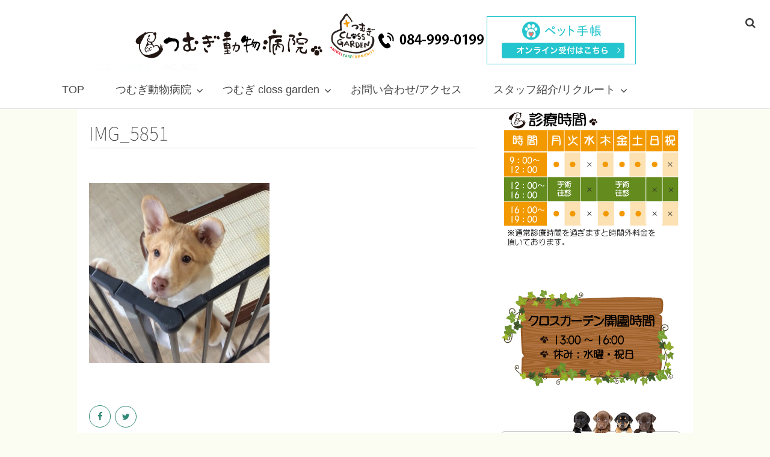

--- FILE ---
content_type: text/html; charset=UTF-8
request_url: https://tsumugi-ah-clossgarden.com/foster-parents/img_5851/
body_size: 13690
content:
<!DOCTYPE html>
<!--[if lt IE 7 ]> <html dir="ltr" lang="ja"
	prefix="og: https://ogp.me/ns#"  class="ie6 oldie no-js"> <![endif]-->
<!--[if IE 7 ]>    <html dir="ltr" lang="ja"
	prefix="og: https://ogp.me/ns#"  class="ie7 oldie no-js"> <![endif]-->
<!--[if IE 8 ]>    <html dir="ltr" lang="ja"
	prefix="og: https://ogp.me/ns#"  class="ie8 oldie no-js"> <![endif]-->
<!--[if IE 9 ]>    <html dir="ltr" lang="ja"
	prefix="og: https://ogp.me/ns#"  class="ie9 no-js"> <![endif]-->
<!--[if (gt IE 9)|!(IE)]><!-->
<html dir="ltr" lang="ja"
	prefix="og: https://ogp.me/ns#"  class="js">
<!--<![endif]-->
<head>
<meta charset="UTF-8">
<title>IMG_5851 | つむぎ動物病院</title>

		<!-- All in One SEO 4.2.1.1 -->
		<meta name="robots" content="max-image-preview:large" />
		<link rel="canonical" href="https://tsumugi-ah-clossgarden.com/foster-parents/img_5851/" />
		<meta property="og:locale" content="ja_JP" />
		<meta property="og:site_name" content="つむぎ動物病院 |" />
		<meta property="og:type" content="article" />
		<meta property="og:title" content="IMG_5851 | つむぎ動物病院" />
		<meta property="og:url" content="https://tsumugi-ah-clossgarden.com/foster-parents/img_5851/" />
		<meta property="article:published_time" content="2018-12-29T00:40:14+00:00" />
		<meta property="article:modified_time" content="2018-12-29T00:40:14+00:00" />
		<meta name="twitter:card" content="summary" />
		<meta name="twitter:title" content="IMG_5851 | つむぎ動物病院" />
		<script type="application/ld+json" class="aioseo-schema">
			{"@context":"https:\/\/schema.org","@graph":[{"@type":"WebSite","@id":"https:\/\/tsumugi-ah-clossgarden.com\/#website","url":"https:\/\/tsumugi-ah-clossgarden.com\/","name":"\u3064\u3080\u304e\u52d5\u7269\u75c5\u9662","inLanguage":"ja","publisher":{"@id":"https:\/\/tsumugi-ah-clossgarden.com\/#organization"}},{"@type":"Organization","@id":"https:\/\/tsumugi-ah-clossgarden.com\/#organization","name":"\u3064\u3080\u304e\u52d5\u7269\u75c5\u9662","url":"https:\/\/tsumugi-ah-clossgarden.com\/"},{"@type":"BreadcrumbList","@id":"https:\/\/tsumugi-ah-clossgarden.com\/foster-parents\/img_5851\/#breadcrumblist","itemListElement":[{"@type":"ListItem","@id":"https:\/\/tsumugi-ah-clossgarden.com\/#listItem","position":1,"item":{"@type":"WebPage","@id":"https:\/\/tsumugi-ah-clossgarden.com\/","name":"\u30db\u30fc\u30e0","url":"https:\/\/tsumugi-ah-clossgarden.com\/"},"nextItem":"https:\/\/tsumugi-ah-clossgarden.com\/foster-parents\/img_5851\/#listItem"},{"@type":"ListItem","@id":"https:\/\/tsumugi-ah-clossgarden.com\/foster-parents\/img_5851\/#listItem","position":2,"item":{"@type":"WebPage","@id":"https:\/\/tsumugi-ah-clossgarden.com\/foster-parents\/img_5851\/","name":"IMG_5851","url":"https:\/\/tsumugi-ah-clossgarden.com\/foster-parents\/img_5851\/"},"previousItem":"https:\/\/tsumugi-ah-clossgarden.com\/#listItem"}]},{"@type":"Person","@id":"https:\/\/tsumugi-ah-clossgarden.com\/author\/ae143m20ck\/#author","url":"https:\/\/tsumugi-ah-clossgarden.com\/author\/ae143m20ck\/","name":"ae143m20ck","image":{"@type":"ImageObject","@id":"https:\/\/tsumugi-ah-clossgarden.com\/foster-parents\/img_5851\/#authorImage","url":"https:\/\/secure.gravatar.com\/avatar\/3632a869cd5c6eef2c2981a8a3a1af97?s=96&d=mm&r=g","width":96,"height":96,"caption":"ae143m20ck"}},{"@type":"ItemPage","@id":"https:\/\/tsumugi-ah-clossgarden.com\/foster-parents\/img_5851\/#itempage","url":"https:\/\/tsumugi-ah-clossgarden.com\/foster-parents\/img_5851\/","name":"IMG_5851 | \u3064\u3080\u304e\u52d5\u7269\u75c5\u9662","inLanguage":"ja","isPartOf":{"@id":"https:\/\/tsumugi-ah-clossgarden.com\/#website"},"breadcrumb":{"@id":"https:\/\/tsumugi-ah-clossgarden.com\/foster-parents\/img_5851\/#breadcrumblist"},"datePublished":"2018-12-29T00:40:14+09:00","dateModified":"2018-12-29T00:40:14+09:00"}]}
		</script>
		<script type="text/javascript" >
			window.ga=window.ga||function(){(ga.q=ga.q||[]).push(arguments)};ga.l=+new Date;
			ga('create', "UA-96762505-1", 'auto');
			ga('send', 'pageview');
		</script>
		<script async src="https://www.google-analytics.com/analytics.js"></script>
		<!-- All in One SEO -->

<meta http-equiv="Expires" content="604800">
<meta http-equiv="X-UA-Compatible" content="IE=edge,chrome=1" />
<meta name="viewport" content="width=device-width, initial-scale=1.0">
<link rel='dns-prefetch' href='//ajax.googleapis.com' />
<link rel='dns-prefetch' href='//s.w.org' />
<link rel="alternate" type="application/rss+xml" title="つむぎ動物病院 &raquo; フィード" href="https://tsumugi-ah-clossgarden.com/feed/" />
<link rel="alternate" type="application/rss+xml" title="つむぎ動物病院 &raquo; コメントフィード" href="https://tsumugi-ah-clossgarden.com/comments/feed/" />
<link rel='stylesheet' id='wp-block-library-css'  href='https://tsumugi-ah-clossgarden.com/wp-includes/css/dist/block-library/style.min.css?ver=5.8.12' type='text/css' media='all' />
<link rel='stylesheet' id='contact-form-7-css'  href='https://tsumugi-ah-clossgarden.com/wp-content/plugins/contact-form-7/includes/css/styles.css?ver=5.5.6.1' type='text/css' media='all' />
<link rel='stylesheet' id='responsive-lightbox-swipebox-css'  href='https://tsumugi-ah-clossgarden.com/wp-content/plugins/responsive-lightbox/assets/swipebox/swipebox.min.css?ver=2.3.5' type='text/css' media='all' />
<link rel='stylesheet' id='style-css'  href='https://tsumugi-ah-clossgarden.com/wp-content/themes/modernism/style.css?ver=5.8.12' type='text/css' media='all' />
<link rel='stylesheet' id='custom-css'  href='https://tsumugi-ah-clossgarden.com/wp-content/themes/modernism/custom.css?ver=5.8.12' type='text/css' media='all' />
<link rel='stylesheet' id='responsive-css'  href='https://tsumugi-ah-clossgarden.com/wp-content/themes/modernism/responsive.css?ver=5.8.12' type='text/css' media='all' />
<link rel='stylesheet' id='font-awesome-css'  href='https://tsumugi-ah-clossgarden.com/wp-content/themes/modernism/fonts/font-awesome.min.css?ver=5.8.12' type='text/css' media='all' />
<link rel='stylesheet' id='animate-css'  href='https://tsumugi-ah-clossgarden.com/wp-content/themes/modernism/animate.min.css?ver=5.8.12' type='text/css' media='all' />
<link rel='stylesheet' id='meanmenu-style-css'  href='https://tsumugi-ah-clossgarden.com/wp-content/themes/modernism/meanmenu.css?ver=5.8.12' type='text/css' media='all' />
<link rel='stylesheet' id='tablepress-default-css'  href='https://tsumugi-ah-clossgarden.com/wp-content/plugins/tablepress/css/default.min.css?ver=1.14' type='text/css' media='all' />
<!--[if !IE]><!-->
<link rel='stylesheet' id='tablepress-responsive-css'  href='https://tsumugi-ah-clossgarden.com/wp-content/plugins/tablepress-responsive-tables/tablepress-responsive.min.css?ver=1.1' type='text/css' media='all' />
<!--<![endif]-->
<script type='text/javascript' src='//ajax.googleapis.com/ajax/libs/jquery/1.8.1/jquery.min.js?ver=5.8.12' id='jquery-js'></script>
<script type='text/javascript' src='https://tsumugi-ah-clossgarden.com/wp-content/plugins/responsive-lightbox/assets/swipebox/jquery.swipebox.min.js?ver=2.3.5' id='responsive-lightbox-swipebox-js'></script>
<script type='text/javascript' src='https://tsumugi-ah-clossgarden.com/wp-includes/js/underscore.min.js?ver=1.13.1' id='underscore-js'></script>
<script type='text/javascript' src='https://tsumugi-ah-clossgarden.com/wp-content/plugins/responsive-lightbox/assets/infinitescroll/infinite-scroll.pkgd.min.js?ver=5.8.12' id='responsive-lightbox-infinite-scroll-js'></script>
<script type='text/javascript' id='responsive-lightbox-js-extra'>
/* <![CDATA[ */
var rlArgs = {"script":"swipebox","selector":"lightbox","customEvents":"","activeGalleries":"1","animation":"1","hideCloseButtonOnMobile":"0","removeBarsOnMobile":"0","hideBars":"1","hideBarsDelay":"5000","videoMaxWidth":"1080","useSVG":"1","loopAtEnd":"0","woocommerce_gallery":"0","ajaxurl":"https:\/\/tsumugi-ah-clossgarden.com\/wp-admin\/admin-ajax.php","nonce":"7ebe3a1ced","preview":"false","postId":"3463"};
/* ]]> */
</script>
<script type='text/javascript' src='https://tsumugi-ah-clossgarden.com/wp-content/plugins/responsive-lightbox/js/front.js?ver=2.3.5' id='responsive-lightbox-js'></script>
<script type='text/javascript' src='https://tsumugi-ah-clossgarden.com/wp-content/themes/modernism/js/jquery.flexslider.min.js?ver=5.8.12' id='flexslider-js'></script>
<link rel="https://api.w.org/" href="https://tsumugi-ah-clossgarden.com/wp-json/" /><link rel="alternate" type="application/json" href="https://tsumugi-ah-clossgarden.com/wp-json/wp/v2/media/3463" /><link rel="EditURI" type="application/rsd+xml" title="RSD" href="https://tsumugi-ah-clossgarden.com/xmlrpc.php?rsd" />
<link rel="wlwmanifest" type="application/wlwmanifest+xml" href="https://tsumugi-ah-clossgarden.com/wp-includes/wlwmanifest.xml" /> 
<link rel='shortlink' href='https://tsumugi-ah-clossgarden.com/?p=3463' />
<link rel="alternate" type="application/json+oembed" href="https://tsumugi-ah-clossgarden.com/wp-json/oembed/1.0/embed?url=https%3A%2F%2Ftsumugi-ah-clossgarden.com%2Ffoster-parents%2Fimg_5851%2F" />
<link rel="alternate" type="text/xml+oembed" href="https://tsumugi-ah-clossgarden.com/wp-json/oembed/1.0/embed?url=https%3A%2F%2Ftsumugi-ah-clossgarden.com%2Ffoster-parents%2Fimg_5851%2F&#038;format=xml" />
<!-- Favicon Rotator -->
<link rel="shortcut icon" href="https://tsumugi-ah-clossgarden.com/wp-content/uploads/2017/04/favicon-16x16.png" />
<link rel="apple-touch-icon-precomposed" href="https://tsumugi-ah-clossgarden.com/wp-content/uploads/2017/04/favicon1-114x114.png" />
<!-- End Favicon Rotator -->
<meta property="og:type" content="blog" />
<meta property="og:title" content="IMG_5851 | つむぎ動物病院" />
<meta property="og:description" content="" />
<meta property="og:url" content="https://tsumugi-ah-clossgarden.com/foster-parents/img_5851/" />
<meta property="og:image" content="" />
<meta property="og:site_name" content="つむぎ動物病院" />
<meta property="og:locale" content="ja_JP" />
<meta name="twitter:card" content="summary" />
<meta name="twitter:site" content="@" /><!--[if lt IE 9]>
<script src="https://tsumugi-ah-clossgarden.com/wp-content/themes/modernism/js/ie/html5.js"></script>
<script src="https://tsumugi-ah-clossgarden.com/wp-content/themes/modernism/js/ie/selectivizr.js"></script>
<![endif]-->
<style type="text/css">
/* Dynamic CSS: For no styles in head, copy and put the css below in your custom.css or child theme's style.css, disable dynamic styles */

::selection { background-color: #859e22; }
::-moz-selection { background-color: #859e22; }
.alx-tabs-nav {
	border-bottom-color: #859e22!important;	
}
.pullquote-left {
	border-left-color: #859e22!important;	
}	
.themeform label .required,
#flexslider-featured .flex-direction-nav .flex-next:hover,
#flexslider-featured .flex-direction-nav .flex-prev:hover,

.post-nav li a:hover i,
.content .post-nav li a:hover i,
.post-related a:hover,
.comment-awaiting-moderation,
.wp-pagenavi a,
a { color: #859e22; }

.themeform input[type="submit"],
.themeform button[type="submit"],
.sidebar-top,
.sidebar-toggle,
#flexslider-featured .flex-control-nav li a.flex-active,
.post-tags a:hover,
.hvr-bounce-to-right:before,
.tagcloud a:hover,
.widget_calendar caption,
.author-bio .bio-avatar:after,
.commentlist li.bypostauthor > .comment-body:after,
.hvr-fade:hover, .hvr-fade:focus, .hvr-fade:active,
.owl-theme .owl-controls .owl-buttons div,
.commentlist li.comment-author-admin > .comment-body:after { background-color: #859e22; }
.post-format .format-container { border-color: #859e22; }
.nav-toggle span,
.s1 .alx-tabs-nav li.active a,.pagination .current,.s1 .widget_calendar caption, #footer .widget_calendar caption ,.s2 .widget_calendar caption{background-color: #859e22!important;
color:#fff; }				
				
	
	.comment-tabs li.active a 
	{border-bottom:2px solid #859e22!important;
 }				
				
	
	.s2 .alx-tab .tab-item-category a,
	.alx-tab .tab-item-title a:hover,
	.alx-posts a:hover,
	 .post-meta a:hover,
	 a
	{color: #328976;
 }				
				

.s2 .post-nav li a:hover i,
.s2 .widget_rss ul li a,
.s2 .widget_calendar a,
.s2 .alx-posts .post-item-category a,
.s2 .alx-tab li:hover .tab-item-title a,
.s2 .alx-tab li:hover .tab-item-comment a,
.s2 .alx-posts li:hover .post-item-title a { color: #328976; }

.s2 .sidebar-top,
.s2 .sidebar-toggle,
.jp-play-bar,
.jp-volume-bar-value,
.s2 .widget_calendar caption,#readmore a ,.post-thumb-category ,.rank_num { background-color: #328976; }

.s2 .alx-tabs-nav li.active a { border-bottom-color: #328976; }
			
				

		h2.widgettitle ,h1.page-title ,h1.post-title ,.site-title {font-family: "Noto Sans Japanese", sans-serif;}				
				
body {font-weight:100;}

h2.widgettitle ,h1.page-title ,h1.post-title ,.site-title  { font-size:30px; }

.search-expand,
#nav-topbar.nav-container { 
background-color: ;


 }
#nav-topbar  ul li  a {
	color: ;
}
 
 
@media only screen and (min-width: 737px) {
	#nav-topbar .nav ul { background-color: ;
	color: ;
	 }
}			
				

#nav-header .nav > li > a ,
.feature_meta {
	color: #262626; 
}


#nav-header ul.nav > li:after ,.widget ul > li:after  ,
.widget_categories ul > li:after,
.widget_nav_menu ul > li:after 
 { background-color: #859e22; }
#nav-header .current-menu-item a	
 { color: #859e22:important; }



		
				
body ,.post-title a { color: #3d3d3d; }
#footer { background-color: #7c9b21; }
.site-title a img { max-height: 50px; }
body { background-color: #fbfdf2; }
.main { background-color: rgba(255,255,255,1); }
.post-meta a, .widget a {
    display:inline;
}
</style>
   <script>
    var ua = navigator.userAgent.toLowerCase();
    var isMobile = /iphone/.test(ua)||/android(.+)?mobile/.test(ua);

    if (!isMobile) {
    $('a[href^="tel:"]').on('click', function(e) {
    e.preventDefault();
    });
    }
    </script>
</head>
<body class="attachment attachment-template-default attachmentid-3463 attachment-jpeg col-2cl full-width topbar-enabled chrome">
<!--#loading-->
 <div id="loading">
<div class="spinner">
 <div class="bounce1"></div>
  <div class="bounce2"></div>
  <div class="bounce3"></div>
</div>
</div>
<!--#loading--> 
<div id="wrapper">


<header id="header" style="top:0px;">
<div id="logo-small">
    <a href="https://tsumugi-ah-clossgarden.com/" rel="home">
							<img src="https://tsumugi-ah-clossgarden.com/wp-content/uploads/2016/11/logo2.png" alt=""></a>
     <a href="tel:0849990199"><img src="https://tsumugi-ah-clossgarden.com/wp-content/uploads/2016/11/tel.png" style="margin-bottom:1.5em"></a>
 <a href="https://info.pet-techo.com/online_receptions_02" target="_blank" rel="noopener noreferrer"><img src="https://tsumugi-ah-clossgarden.com/wp-content/uploads/2016/11/online_248_80.png" style="width:50px; height:auto;"></a>

  </div>
<!--#nav-topbar-->
    <nav  id="nav-topbar">
      <div class="nav-wrap-drawer container">
      <ul id="menu-%e3%82%b0%e3%83%ad%e3%83%bc%e3%83%90%e3%83%ab%e3%83%8a%e3%83%93" class="nav container-inner group"><li id="menu-item-45" class="menu-item menu-item-type-custom menu-item-object-custom menu-item-home"><a href="https://tsumugi-ah-clossgarden.com/"><div class="menu_title">TOP</div></a></li>
<li id="menu-item-540" class="menu-item menu-item-type-custom menu-item-object-custom menu-item-has-children"><a href="https://tsumugi-ah-clossgarden.com/first/"><div class="menu_title">つむぎ動物病院</div></a>
<ul class="sub-menu">
	<li id="menu-item-538" class="menu-item menu-item-type-post_type menu-item-object-page"><a href="https://tsumugi-ah-clossgarden.com/first/"><div class="menu_title">初めての方へ</div></a></li>
	<li id="menu-item-665" class="menu-item menu-item-type-custom menu-item-object-custom"><a target="_blank" href="https://info.pet-techo.com/online_receptions_02"><div class="menu_title">予約</div></a></li>
	<li id="menu-item-539" class="menu-item menu-item-type-post_type menu-item-object-page"><a href="https://tsumugi-ah-clossgarden.com/idea/"><div class="menu_title">病院理念</div></a></li>
	<li id="menu-item-525" class="menu-item menu-item-type-post_type menu-item-object-page menu-item-has-children"><a href="https://tsumugi-ah-clossgarden.com/information/"><div class="menu_title">診療案内</div></a>
	<ul class="sub-menu">
		<li id="menu-item-1145" class="menu-item menu-item-type-post_type menu-item-object-page"><a href="https://tsumugi-ah-clossgarden.com/access/"><div class="menu_title">診療時間・アクセス</div></a></li>
		<li id="menu-item-1032" class="menu-item menu-item-type-post_type menu-item-object-page"><a href="https://tsumugi-ah-clossgarden.com/medical-checkup/"><div class="menu_title">ウェルネスチェック・健康診断　Team HOPE</div></a></li>
		<li id="menu-item-6138" class="menu-item menu-item-type-post_type menu-item-object-page"><a href="https://tsumugi-ah-clossgarden.com/medical-equipment/"><div class="menu_title">医療機器の紹介</div></a></li>
		<li id="menu-item-1144" class="menu-item menu-item-type-post_type menu-item-object-page"><a href="https://tsumugi-ah-clossgarden.com/surgery/"><div class="menu_title">手術実績</div></a></li>
		<li id="menu-item-1146" class="menu-item menu-item-type-post_type menu-item-object-page"><a href="https://tsumugi-ah-clossgarden.com/secondopinion/"><div class="menu_title">セカンドオピニオン</div></a></li>
		<li id="menu-item-1147" class="menu-item menu-item-type-post_type menu-item-object-page"><a href="https://tsumugi-ah-clossgarden.com/transfusion/"><div class="menu_title">献血のお願い</div></a></li>
	</ul>
</li>
	<li id="menu-item-523" class="menu-item menu-item-type-post_type menu-item-object-page"><a href="https://tsumugi-ah-clossgarden.com/guide/"><div class="menu_title">病院案内</div></a></li>
	<li id="menu-item-1471" class="menu-item menu-item-type-taxonomy menu-item-object-category"><a href="https://tsumugi-ah-clossgarden.com/category/info/"><div class="menu_title">お知らせ/キャンペーン情報</div></a></li>
</ul>
</li>
<li id="menu-item-121" class="menu-item menu-item-type-post_type menu-item-object-page menu-item-has-children"><a href="https://tsumugi-ah-clossgarden.com/clossgarden/"><div class="menu_title">つむぎ closs garden</div></a>
<ul class="sub-menu">
	<li id="menu-item-1371" class="menu-item menu-item-type-taxonomy menu-item-object-category menu-item-has-children"><a href="https://tsumugi-ah-clossgarden.com/category/event/"><div class="menu_title">イベントカレンダー</div></a>
	<ul class="sub-menu">
		<li id="menu-item-1421" class="menu-item menu-item-type-post_type menu-item-object-page"><a href="https://tsumugi-ah-clossgarden.com/birthday/"><div class="menu_title">Happy birthday！ 誕生日会</div></a></li>
		<li id="menu-item-1422" class="menu-item menu-item-type-post_type menu-item-object-page"><a href="https://tsumugi-ah-clossgarden.com/off/"><div class="menu_title">犬種オフ会　お友達を作ろう！</div></a></li>
		<li id="menu-item-1425" class="menu-item menu-item-type-post_type menu-item-object-page"><a href="https://tsumugi-ah-clossgarden.com/adoption/"><div class="menu_title">譲渡会開催！　命を紡ぎませんか？</div></a></li>
		<li id="menu-item-1437" class="menu-item menu-item-type-post_type menu-item-object-page"><a href="https://tsumugi-ah-clossgarden.com/puppyparty/"><div class="menu_title">パピーパーティー♬一緒に遊ぼう！</div></a></li>
		<li id="menu-item-2589" class="menu-item menu-item-type-post_type menu-item-object-page"><a href="https://tsumugi-ah-clossgarden.com/playparty/"><div class="menu_title">一緒に遊ぼう！おゆうぎ会♬</div></a></li>
		<li id="menu-item-1423" class="menu-item menu-item-type-post_type menu-item-object-page"><a href="https://tsumugi-ah-clossgarden.com/selfcheck/"><div class="menu_title">始めよう！セルフチェック　初心者わんママ・わんパパ講習会</div></a></li>
		<li id="menu-item-1373" class="menu-item menu-item-type-taxonomy menu-item-object-category"><a href="https://tsumugi-ah-clossgarden.com/category/seminar/"><div class="menu_title">院内勉強会　一緒に動物のことをもっと知りましょう！</div></a></li>
	</ul>
</li>
	<li id="menu-item-397" class="menu-item menu-item-type-post_type menu-item-object-page"><a href="https://tsumugi-ah-clossgarden.com/concept/"><div class="menu_title">当園の思い</div></a></li>
	<li id="menu-item-394" class="menu-item menu-item-type-post_type menu-item-object-page"><a href="https://tsumugi-ah-clossgarden.com/use/"><div class="menu_title">ご利用にあたって</div></a></li>
	<li id="menu-item-825" class="menu-item menu-item-type-post_type menu-item-object-page"><a href="https://tsumugi-ah-clossgarden.com/facilities/"><div class="menu_title">園内のご案内</div></a></li>
	<li id="menu-item-398" class="menu-item menu-item-type-post_type menu-item-object-page"><a href="https://tsumugi-ah-clossgarden.com/hotel/"><div class="menu_title">つむぎ保育園（一時預かり・ペットホテル）</div></a></li>
	<li id="menu-item-562" class="menu-item menu-item-type-custom menu-item-object-custom menu-item-has-children"><a href="#"><div class="menu_title">募集</div></a>
	<ul class="sub-menu">
		<li id="menu-item-874" class="menu-item menu-item-type-post_type menu-item-object-page"><a href="https://tsumugi-ah-clossgarden.com/milk/"><div class="menu_title">ミルクボランティア体験！</div></a></li>
		<li id="menu-item-563" class="menu-item menu-item-type-post_type menu-item-object-page"><a href="https://tsumugi-ah-clossgarden.com/supporter/"><div class="menu_title">イベント・先輩サポーター募集</div></a></li>
		<li id="menu-item-564" class="menu-item menu-item-type-post_type menu-item-object-page"><a href="https://tsumugi-ah-clossgarden.com/foster-parents/"><div class="menu_title">里親募集</div></a></li>
	</ul>
</li>
</ul>
</li>
<li id="menu-item-123" class="menu-item menu-item-type-post_type menu-item-object-page"><a href="https://tsumugi-ah-clossgarden.com/contact/"><div class="menu_title">お問い合わせ/アクセス</div></a></li>
<li id="menu-item-565" class="menu-item menu-item-type-custom menu-item-object-custom menu-item-has-children"><a href="#"><div class="menu_title">スタッフ紹介/リクルート</div></a>
<ul class="sub-menu">
	<li id="menu-item-567" class="menu-item menu-item-type-post_type menu-item-object-page"><a href="https://tsumugi-ah-clossgarden.com/director/"><div class="menu_title">院長紹介</div></a></li>
	<li id="menu-item-5184" class="menu-item menu-item-type-post_type menu-item-object-page"><a href="https://tsumugi-ah-clossgarden.com/staff/"><div class="menu_title">スタッフ紹介</div></a></li>
	<li id="menu-item-570" class="menu-item menu-item-type-post_type menu-item-object-page"><a href="https://tsumugi-ah-clossgarden.com/recruit2021/"><div class="menu_title">リクルート RECRUIT</div></a></li>
</ul>
</li>
</ul>    </div>



        <div class="toggle-search"><i class="fa fa-search"></i></div>
        <div class="search-expand">
          <div class="search-expand-inner">
            <form method="get" class="searchform themeform" action="https://tsumugi-ah-clossgarden.com/">
	<div>
		<input type="text" class="search" name="s" onblur="if(this.value=='')this.value='検索キーワードを入力して、Enterキーをクリックします';" onfocus="if(this.value=='検索キーワードを入力して、Enterキーをクリックします')this.value='';" value="検索キーワードを入力して、Enterキーをクリックします" />
	</div>
</form>          </div>
        </div>


    
  </nav>

   
    <!--/#nav-topbar-->

    <!--/.container-inner--> 
  
  <!--/.container--> 

</header>
<!--/#header-->







<div class="container" id="page">

<div id="head_space" class="clearfix">
<!--#nav-header-->
     <div style="height:80px;"></div>
          </div>



<!--#smartphone-widgets-->
<!--/#smartphone-widgets-->



<div class="container-inner">




<div class="main">
<div id="breadcrumb"><ul id="breadcrumb_list"><li itemscope itemtype="http://data-vocabulary.org/Breadcrumb"><a href="https://tsumugi-ah-clossgarden.com" itemprop="url"><span itemprop="title">HOME</span></a></li><div class="icon-basics-07"></div><li><a href="https://tsumugi-ah-clossgarden.com/foster-parents/">里親募集</a></li><div class="icon-basics-07"></div><li><h1>IMG_5851</h1></li></ul></div><!--#header-widgets-->
 <!--/#header-widgets-->

<div id="contents-next" class="main-inner group">

<section class="content">
	
	<div class="page-title pad">

			<h1 class="post-title entry-title">IMG_5851</h1>

	
</div><!--/.page-title-->
    <!--#titleafter-widgets-->
        <!--/#titleafter-widgets-->	


	<div class="pad group">
		
				
			<article class="group post-3463 attachment type-attachment status-inherit hentry">
            
				
                
                
				<div class="entry themeform">
					<p class="attachment"><a href='https://tsumugi-ah-clossgarden.com/wp-content/uploads/2017/01/IMG_5851-e1552024540309.jpg' title="" data-rl_title="" class="rl-gallery-link" data-rl_caption="" data-rel="lightbox-image-bGlnaHRib3gtZ2FsbGVyeS0w" data-rl_title="" data-rl_caption=""><img width="300" height="300" src="https://tsumugi-ah-clossgarden.com/wp-content/uploads/2017/01/IMG_5851-e1552024540309-300x300.jpg" class="attachment-medium size-medium" alt="" loading="lazy" srcset="https://tsumugi-ah-clossgarden.com/wp-content/uploads/2017/01/IMG_5851-e1552024540309-300x300.jpg 300w, https://tsumugi-ah-clossgarden.com/wp-content/uploads/2017/01/IMG_5851-e1552024540309-150x150.jpg 150w, https://tsumugi-ah-clossgarden.com/wp-content/uploads/2017/01/IMG_5851-e1552024540309-100x100.jpg 100w, https://tsumugi-ah-clossgarden.com/wp-content/uploads/2017/01/IMG_5851-e1552024540309-520x520.jpg 520w, https://tsumugi-ah-clossgarden.com/wp-content/uploads/2017/01/IMG_5851-e1552024540309.jpg 1198w" sizes="(max-width: 300px) 100vw, 300px" /></a></p>
                    
                              
          	<div class="oi_post_share_icons"> 
  <div class="oi_soc_icons">

<a href="https://www.facebook.com/sharer/sharer.php?u=https://tsumugi-ah-clossgarden.com/foster-parents/img_5851/" title="Facebook" target="_blank"><i class="fa fa-facebook"></i></a> 

<a href="https://twitter.com/share?url=https://tsumugi-ah-clossgarden.com/foster-parents/img_5851/" title="Twitter" target="_blank"><i class="fa fa-twitter"></i></a>



</div>
</div>
								<div class="clear"></div>
				</div><!--/.entry-->
				
			</article>
			
						
				
	</div><!--/.pad-->
	
</section><!--/.content-->


	<div class="sidebar s1">
		
		<a class="sidebar-toggle" title="サイドバーを展開"><i class="fa icon-sidebar-toggle"></i></a>
		
		<div class="sidebar-content">

			
						
						
			<div id="widget_sp_image-4" class="widget widget_sp_image"><img width="300" height="242" alt="診療時間" class="attachment-full" style="max-width: 100%;" src="https://tsumugi-ah-clossgarden.com/wp-content/uploads/2016/11/time2.png" /></div><div id="black-studio-tinymce-2" class="widget widget_black_studio_tinymce"><div class="textwidget"><p><img class="alignnone size-full wp-image-635" src="https://tsumugi-ah-clossgarden.com/wp-content/uploads/2016/11/closs_top.png" alt="写真：開園時間" width="290" height="160" /></p>
</div></div><div id="widget_sp_image-2" class="widget widget_sp_image"><img width="300" height="194" alt="お問い合わせ" class="attachment-full aligncenter" style="max-width: 100%;" src="https://tsumugi-ah-clossgarden.com/wp-content/uploads/2016/11/side-tel2.png" /></div><div id="nav_menu-2" class="widget widget_nav_menu"><h3>つむぎ動物病院</h3><div class="menu-%e3%82%b5%e3%82%a4%e3%83%89%e3%83%a1%e3%83%8b%e3%83%a5%e3%83%bc%ef%bc%88%e3%81%a4%e3%82%80%e3%81%8e%e5%8b%95%e7%89%a9%e7%97%85%e9%99%a2%ef%bc%89-container"><ul id="menu-%e3%82%b5%e3%82%a4%e3%83%89%e3%83%a1%e3%83%8b%e3%83%a5%e3%83%bc%ef%bc%88%e3%81%a4%e3%82%80%e3%81%8e%e5%8b%95%e7%89%a9%e7%97%85%e9%99%a2%ef%bc%89" class="menu"><li id="menu-item-1473" class="menu-item menu-item-type-taxonomy menu-item-object-category"><a href="https://tsumugi-ah-clossgarden.com/category/info/"><div class="menu_title">お知らせ/キャンペーン情報</div></a></li>
<li id="menu-item-267" class="menu-item menu-item-type-post_type menu-item-object-page"><a href="https://tsumugi-ah-clossgarden.com/idea/"><div class="menu_title">病院理念</div></a></li>
<li id="menu-item-459" class="menu-item menu-item-type-post_type menu-item-object-page"><a href="https://tsumugi-ah-clossgarden.com/director/"><div class="menu_title">院長紹介</div></a></li>
<li id="menu-item-196" class="menu-item menu-item-type-post_type menu-item-object-page"><a href="https://tsumugi-ah-clossgarden.com/first/"><div class="menu_title">初めての方へ</div></a></li>
<li id="menu-item-200" class="menu-item menu-item-type-post_type menu-item-object-page menu-item-has-children"><a href="https://tsumugi-ah-clossgarden.com/information/"><div class="menu_title">診療案内</div></a>
<ul class="sub-menu">
	<li id="menu-item-199" class="menu-item menu-item-type-post_type menu-item-object-page"><a href="https://tsumugi-ah-clossgarden.com/access/"><div class="menu_title">診療時間・アクセス</div></a></li>
	<li id="menu-item-1033" class="menu-item menu-item-type-post_type menu-item-object-page"><a href="https://tsumugi-ah-clossgarden.com/medical-checkup/"><div class="menu_title">ウェルネスチェック・健康診断　Team HOPE</div></a></li>
	<li id="menu-item-197" class="menu-item menu-item-type-post_type menu-item-object-page"><a href="https://tsumugi-ah-clossgarden.com/surgery/"><div class="menu_title">手術実績</div></a></li>
	<li id="menu-item-273" class="menu-item menu-item-type-post_type menu-item-object-page"><a href="https://tsumugi-ah-clossgarden.com/hospitalization/"><div class="menu_title">入院</div></a></li>
	<li id="menu-item-195" class="menu-item menu-item-type-post_type menu-item-object-page"><a href="https://tsumugi-ah-clossgarden.com/secondopinion/"><div class="menu_title">セカンドオピニオン</div></a></li>
	<li id="menu-item-243" class="menu-item menu-item-type-post_type menu-item-object-page"><a href="https://tsumugi-ah-clossgarden.com/transfusion/"><div class="menu_title">献血のお願い</div></a></li>
</ul>
</li>
<li id="menu-item-221" class="menu-item menu-item-type-post_type menu-item-object-page"><a href="https://tsumugi-ah-clossgarden.com/guide/"><div class="menu_title">病院案内</div></a></li>
</ul></div></div><div id="nav_menu-3" class="widget widget_nav_menu"><h3>つむぎ closs garden</h3><div class="menu-%e3%82%b5%e3%82%a4%e3%83%89%e3%83%a1%e3%83%8b%e3%83%a5%e3%83%bc%ef%bc%88%e3%81%a4%e3%82%80%e3%81%8e-closs-garden-container"><ul id="menu-%e3%82%b5%e3%82%a4%e3%83%89%e3%83%a1%e3%83%8b%e3%83%a5%e3%83%bc%ef%bc%88%e3%81%a4%e3%82%80%e3%81%8e-closs-garden" class="menu"><li id="menu-item-1378" class="menu-item menu-item-type-taxonomy menu-item-object-category menu-item-has-children"><a href="https://tsumugi-ah-clossgarden.com/category/event/"><div class="menu_title">イベントカレンダー</div></a>
<ul class="sub-menu">
	<li id="menu-item-1438" class="menu-item menu-item-type-post_type menu-item-object-page"><a href="https://tsumugi-ah-clossgarden.com/birthday/"><div class="menu_title">Happy birthday！ 誕生日会</div></a></li>
	<li id="menu-item-1441" class="menu-item menu-item-type-post_type menu-item-object-page"><a href="https://tsumugi-ah-clossgarden.com/off/"><div class="menu_title">犬種オフ会　お友達を作ろう！</div></a></li>
	<li id="menu-item-1439" class="menu-item menu-item-type-post_type menu-item-object-page"><a href="https://tsumugi-ah-clossgarden.com/adoption/"><div class="menu_title">譲渡会開催！　命を紡ぎませんか？</div></a></li>
	<li id="menu-item-1442" class="menu-item menu-item-type-post_type menu-item-object-page"><a href="https://tsumugi-ah-clossgarden.com/puppyparty/"><div class="menu_title">パピーパーティー♬一緒に遊ぼう！</div></a></li>
	<li id="menu-item-2590" class="menu-item menu-item-type-post_type menu-item-object-page"><a href="https://tsumugi-ah-clossgarden.com/playparty/"><div class="menu_title">一緒に遊ぼう！おゆうぎ会♬</div></a></li>
	<li id="menu-item-1440" class="menu-item menu-item-type-post_type menu-item-object-page"><a href="https://tsumugi-ah-clossgarden.com/selfcheck/"><div class="menu_title">始めよう！セルフチェック　初心者わんママ・わんパパ講習会</div></a></li>
	<li id="menu-item-1380" class="menu-item menu-item-type-taxonomy menu-item-object-category"><a href="https://tsumugi-ah-clossgarden.com/category/seminar/"><div class="menu_title">院内勉強会　一緒に動物のことをもっと知りましょう！</div></a></li>
	<li id="menu-item-1021" class="menu-item menu-item-type-post_type menu-item-object-page"><a href="https://tsumugi-ah-clossgarden.com/toys/"><div class="menu_title">手作りおもちゃを作ろう！</div></a></li>
</ul>
</li>
<li id="menu-item-355" class="menu-item menu-item-type-post_type menu-item-object-page"><a href="https://tsumugi-ah-clossgarden.com/concept/"><div class="menu_title">当園の思い</div></a></li>
<li id="menu-item-203" class="menu-item menu-item-type-post_type menu-item-object-page menu-item-has-children"><a href="https://tsumugi-ah-clossgarden.com/use/"><div class="menu_title">ご利用にあたって</div></a>
<ul class="sub-menu">
	<li id="menu-item-338" class="menu-item menu-item-type-post_type menu-item-object-page"><a href="https://tsumugi-ah-clossgarden.com/available/"><div class="menu_title">開園時間・ご利用料金</div></a></li>
</ul>
</li>
<li id="menu-item-826" class="menu-item menu-item-type-post_type menu-item-object-page"><a href="https://tsumugi-ah-clossgarden.com/facilities/"><div class="menu_title">園内のご案内</div></a></li>
<li id="menu-item-206" class="menu-item menu-item-type-post_type menu-item-object-page"><a href="https://tsumugi-ah-clossgarden.com/hotel/"><div class="menu_title">つむぎ保育園（一時預かり・ペットホテル）</div></a></li>
<li id="menu-item-568" class="menu-item menu-item-type-custom menu-item-object-custom menu-item-has-children"><a href="#"><div class="menu_title">募集！</div></a>
<ul class="sub-menu">
	<li id="menu-item-276" class="menu-item menu-item-type-post_type menu-item-object-page"><a href="https://tsumugi-ah-clossgarden.com/supporter/"><div class="menu_title">イベント・先輩サポーター募集</div></a></li>
	<li id="menu-item-873" class="menu-item menu-item-type-post_type menu-item-object-page"><a href="https://tsumugi-ah-clossgarden.com/milk/"><div class="menu_title">ミルクボランティア体験！</div></a></li>
	<li id="menu-item-274" class="menu-item menu-item-type-post_type menu-item-object-page"><a href="https://tsumugi-ah-clossgarden.com/foster-parents/"><div class="menu_title">里親募集</div></a></li>
</ul>
</li>
</ul></div></div>        <ul class="widget-container"><li class="facebook-widget widget">
         <h3 class="widgettitle">Facebook</h3> 
<script>(function(d, s, id) {
  var js, fjs = d.getElementsByTagName(s)[0];
  if (d.getElementById(id)) return;
  js = d.createElement(s); js.id = id;
  js.src = "//connect.facebook.net/ja_JP/sdk.js#xfbml=1&version=v2.3";
  fjs.parentNode.insertBefore(js, fjs);
}(document, 'script', 'facebook-jssdk'));</script>
           
           
            
            <div class="fb-page" data-href="https://www.facebook.com/tsumugi.ah/" data-width="300" data-height="300" data-hide-cover="true" data-show-facepile="true" data-show-posts="true"><div class="fb-xfbml-parse-ignore"><blockquote cite="https://www.facebook.com/facebook"><a href="https://www.facebook.com/facebook">Facebook</a></blockquote></div></div>



            
        </li></ul>
             <ul class="widget-container"><li class="facebook-widget widget">
        
<script>(function(d, s, id) {
  var js, fjs = d.getElementsByTagName(s)[0];
  if (d.getElementById(id)) return;
  js = d.createElement(s); js.id = id;
  js.src = "//connect.facebook.net/ja_JP/sdk.js#xfbml=1&version=v2.3";
  fjs.parentNode.insertBefore(js, fjs);
}(document, 'script', 'facebook-jssdk'));</script>
           
           
            
            <div class="fb-page" data-href="https://www.facebook.com/tsumugi.closs.garden/" data-width="300" data-height="500" data-hide-cover="true" data-show-facepile="true" data-show-posts="true"><div class="fb-xfbml-parse-ignore"><blockquote cite="https://www.facebook.com/facebook"><a href="https://www.facebook.com/facebook">Facebook</a></blockquote></div></div>



            
        </li></ul>
     <div id="black-studio-tinymce-3" class="widget widget_black_studio_tinymce"><div class="textwidget"><p><iframe src="https://www.google.com/maps/embed?pb=!1m0!4v1498436254977!6m8!1m7!1sF%3A-AXLrYLY95gE%2FWUy2BmTKa-I%2FAAAAAAADaOA%2F82v7qlJG6tYwD7b6A_y2upu-jsvlUn23QCLIBGAYYCw!2m2!1d34.469441079168!2d133.3985678309!3f193.13!4f2.5400000000000062!5f0.7820865974627469" width="300" height="225" frameborder="0" style="border:0" allowfullscreen></iframe></p>
</div></div><div id="categories-2" class="widget widget_categories"><h3>カテゴリー</h3>
			<ul>
					<li class="cat-item cat-item-11"><a href="https://tsumugi-ah-clossgarden.com/category/birthday/">Happy birthday!　誕生日会</a>
</li>
	<li class="cat-item cat-item-13"><a href="https://tsumugi-ah-clossgarden.com/category/event/">イベントカレンダー</a>
</li>
	<li class="cat-item cat-item-14"><a href="https://tsumugi-ah-clossgarden.com/category/info/">お知らせ/キャンペーン情報</a>
</li>
	<li class="cat-item cat-item-3"><a href="https://tsumugi-ah-clossgarden.com/category/column/">コラム</a>
</li>
	<li class="cat-item cat-item-18"><a href="https://tsumugi-ah-clossgarden.com/category/%e3%82%b8%e3%83%a5%e3%83%8b%e3%82%a2%e3%83%91%e3%83%bc%e3%83%86%e3%82%a3%e3%83%bc/">ジュニアパーティー</a>
</li>
	<li class="cat-item cat-item-7"><a href="https://tsumugi-ah-clossgarden.com/category/puppyparty/">パピーパーティー</a>
</li>
	<li class="cat-item cat-item-17"><a href="https://tsumugi-ah-clossgarden.com/category/%e3%83%9b%e3%83%bc%e3%83%a0%e3%82%b1%e3%82%a2%e8%ac%9b%e5%ba%a7/">ホームケア講座</a>
</li>
	<li class="cat-item cat-item-16"><a href="https://tsumugi-ah-clossgarden.com/category/playparty/">一緒に遊ぼう！おゆうぎ会♬</a>
</li>
	<li class="cat-item cat-item-10"><a href="https://tsumugi-ah-clossgarden.com/category/selfcheck/">始めようセルフチェック！</a>
</li>
	<li class="cat-item cat-item-1"><a href="https://tsumugi-ah-clossgarden.com/category/news/">新着情報</a>
</li>
	<li class="cat-item cat-item-9"><a href="https://tsumugi-ah-clossgarden.com/category/off-meeting/">犬種オフ会 　お友達を作ろう！</a>
</li>
	<li class="cat-item cat-item-8"><a href="https://tsumugi-ah-clossgarden.com/category/adoption/">譲渡会　命を紡ぎませんか？</a>
</li>
	<li class="cat-item cat-item-15"><a href="https://tsumugi-ah-clossgarden.com/category/foster/">里親募集</a>
</li>
	<li class="cat-item cat-item-12"><a href="https://tsumugi-ah-clossgarden.com/category/seminar/">院内勉強会　一緒に動物のことをもっと知りましょう！</a>
</li>
			</ul>

			</div>			
            
		</div><!--/.sidebar-content-->
		

	</div><!--/.sidebar-->

		

				</div><!--/.main-inner-->
			</div><!--/.main-->		
            
            
            <div id="footer-top-widgets">
 <!--#footer-top-widgets-->
						<div id="siteorigin-panels-builder-3" class="widget widget_siteorigin-panels-builder"><div id="pl-w5d2d31ad1032f"  class="panel-layout" ><div id="pg-w5d2d31ad1032f-0"  class="panel-grid panel-no-style" ><div id="pgc-w5d2d31ad1032f-0-0"  class="panel-grid-cell" ><div id="panel-w5d2d31ad1032f-0-0-0" class="so-panel widget widget_black-studio-tinymce widget_black_studio_tinymce panel-first-child panel-last-child" data-index="0" ><div class="textwidget"><h2>info</h2>
</div></div></div></div><div id="pg-w5d2d31ad1032f-1"  class="panel-grid panel-no-style" ><div id="pgc-w5d2d31ad1032f-1-0"  class="panel-grid-cell" ><div id="panel-w5d2d31ad1032f-1-0-0" class="so-panel widget widget_contact_info-widget contact_info panel-first-child" data-index="1" >		<div class="contact-info-container">
				<p class="address">〒721−0952 広島県福山市曙町5丁目27番19号</p>
		
				<p class="phone"><i class="fa fa-phone"></i> 084-999-0199</p>
		
		
				<p class="fax"><i class="fa fa-fax"></i> 084-999-0198</p>
		
		
				<p class="web"><i class="fa fa-external-link"></i> <a href="https://tsumugi-ah-clossgarden.com/">つむぎ動物病院</a></p>
				</div>
		</div><div id="panel-w5d2d31ad1032f-1-0-1" class="so-panel widget widget_black-studio-tinymce widget_black_studio_tinymce panel-last-child" data-index="2" ><div class="textwidget"><h5>・<a href="https://tsumugi-ah-clossgarden.com/privacypolicy/" target="_blank">プライバシーポリシー</a></h5>
</div></div></div><div id="pgc-w5d2d31ad1032f-1-1"  class="panel-grid-cell" ><div id="panel-w5d2d31ad1032f-1-1-0" class="so-panel widget widget_widget_sp_image widget_sp_image panel-first-child panel-last-child" data-index="3" ><a href="https://tsumugi-ah-clossgarden.com/wp-content/uploads/2017/01/da8a807c33caf449d7e014906d2e2139.png" target="_blank" class="widget_sp_image-image-link"><img width="1564" height="917" alt="地図2" class="attachment-full" style="max-width: 100%;" srcset="https://tsumugi-ah-clossgarden.com/wp-content/uploads/2017/01/da8a807c33caf449d7e014906d2e2139.png 1564w, https://tsumugi-ah-clossgarden.com/wp-content/uploads/2017/01/da8a807c33caf449d7e014906d2e2139-300x176.png 300w, https://tsumugi-ah-clossgarden.com/wp-content/uploads/2017/01/da8a807c33caf449d7e014906d2e2139-520x305.png 520w" sizes="(max-width: 1564px) 100vw, 1564px" src="https://tsumugi-ah-clossgarden.com/wp-content/uploads/2017/01/da8a807c33caf449d7e014906d2e2139.png" /></a></div></div><div id="pgc-w5d2d31ad1032f-1-2"  class="panel-grid-cell" ><div id="panel-w5d2d31ad1032f-1-2-0" class="so-panel widget widget_black-studio-tinymce widget_black_studio_tinymce panel-first-child panel-last-child" data-index="4" ><div class="textwidget"><p><iframe style="border: 0;" src="https://www.google.com/maps/embed?pb=!1m18!1m12!1m3!1d3289.3237842442295!2d133.39630294970664!3d34.46930958039877!2m3!1f0!2f0!3f0!3m2!1i1024!2i768!4f13.1!3m3!1m2!1s0x3551117a438e55b1%3A0x7ee2f25102764057!2z44CSNzIxLTA5NTIg5bqD5bO255yM56aP5bGx5biC5puZ55S677yV5LiB55uu77yS77yX!5e0!3m2!1sja!2sjp!4v1482658391904" width="400" height="200" frameborder="0" allowfullscreen="allowfullscreen"></iframe></p>
</div></div></div></div></div></div>					<!--/#footer-top-widgets-->
                    </div>  
                    
                    
                    	
		</div><!--/.container-inner-->
         
        
	</div><!--/.container-->

<div id="page-top">
   <p><a id="move-page-top"><i class="fa fa-angle-up"></i></a></p>
</div>



                  
                    
	<footer id="footer">
		
				
				
		<section class="container" id="footer-widgets">
			<div class="container-inner">
				
				<div class="pad group">
																
					<div class="footer-widget-1 grid one-third ">
						
		<div id="recent-posts-2" class="widget widget_recent_entries">
		<h3>最近の投稿</h3>
		<ul>
											<li>
					<a href="https://tsumugi-ah-clossgarden.com/2%e6%9c%88%e3%82%b8%e3%83%a5%e3%83%8b%e3%82%a2%e3%83%91%e3%83%bc%e3%83%86%e3%82%a3%e3%83%bc%e3%81%ae%e3%81%8a%e7%9f%a5%e3%82%89%e3%81%9b%e2%98%86-3/">2月ジュニアパーティーのお知らせ☆</a>
									</li>
											<li>
					<a href="https://tsumugi-ah-clossgarden.com/%e2%98%862%e6%9c%88%e3%83%91%e3%83%94%e3%83%bc%e3%83%91%e3%83%bc%e3%83%86%e3%82%a3%e3%83%bc%e3%81%ae%e3%81%8a%e7%9f%a5%e3%82%89%e3%81%9b%e2%98%86-4/">☆2月パピーパーティーのお知らせ☆</a>
									</li>
											<li>
					<a href="https://tsumugi-ah-clossgarden.com/%e2%98%862%e6%9c%88%e8%ad%b2%e6%b8%a1%e4%bc%9a%e3%81%ae%e3%81%8a%e7%9f%a5%e3%82%89%e3%81%9b%e2%98%86-2/">☆2月譲渡会のお知らせ☆</a>
									</li>
											<li>
					<a href="https://tsumugi-ah-clossgarden.com/%e2%99%a12%e6%9c%88%e8%aa%95%e7%94%9f%e6%97%a5%e4%bc%9a%e3%81%ae%e3%81%8a%e7%9f%a5%e3%82%89%e3%81%9b%e2%99%a1-4/">♡2月誕生日会のお知らせ♡</a>
									</li>
											<li>
					<a href="https://tsumugi-ah-clossgarden.com/2%e6%9c%88%e3%82%a4%e3%83%99%e3%83%b3%e3%83%88%e3%82%ab%e3%83%ac%e3%83%b3%e3%83%80%e3%83%bc%e5%ae%8c%e6%88%90%ef%bc%81-4/">2月イベントカレンダー完成！</a>
									</li>
					</ul>

		</div>					</div>
					
																						
					<div class="footer-widget-2 grid one-third ">
						<div id="categories-3" class="widget widget_categories"><h3>カテゴリー</h3><form action="https://tsumugi-ah-clossgarden.com" method="get"><label class="screen-reader-text" for="cat">カテゴリー</label><select  name='cat' id='cat' class='postform' >
	<option value='-1'>カテゴリーを選択</option>
	<option class="level-0" value="11">Happy birthday!　誕生日会</option>
	<option class="level-0" value="13">イベントカレンダー</option>
	<option class="level-0" value="14">お知らせ/キャンペーン情報</option>
	<option class="level-0" value="3">コラム</option>
	<option class="level-0" value="18">ジュニアパーティー</option>
	<option class="level-0" value="7">パピーパーティー</option>
	<option class="level-0" value="17">ホームケア講座</option>
	<option class="level-0" value="16">一緒に遊ぼう！おゆうぎ会♬</option>
	<option class="level-0" value="10">始めようセルフチェック！</option>
	<option class="level-0" value="1">新着情報</option>
	<option class="level-0" value="9">犬種オフ会 　お友達を作ろう！</option>
	<option class="level-0" value="8">譲渡会　命を紡ぎませんか？</option>
	<option class="level-0" value="15">里親募集</option>
	<option class="level-0" value="12">院内勉強会　一緒に動物のことをもっと知りましょう！</option>
</select>
</form>
<script type="text/javascript">
/* <![CDATA[ */
(function() {
	var dropdown = document.getElementById( "cat" );
	function onCatChange() {
		if ( dropdown.options[ dropdown.selectedIndex ].value > 0 ) {
			dropdown.parentNode.submit();
		}
	}
	dropdown.onchange = onCatChange;
})();
/* ]]> */
</script>

			</div>					</div>
					
																						
					<div class="footer-widget-3 grid one-third last">
						<div id="archives-2" class="widget widget_archive"><h3>アーカイブ</h3>		<label class="screen-reader-text" for="archives-dropdown-2">アーカイブ</label>
		<select id="archives-dropdown-2" name="archive-dropdown">
			
			<option value="">月を選択</option>
				<option value='https://tsumugi-ah-clossgarden.com/2026/01/'> 2026年1月 </option>
	<option value='https://tsumugi-ah-clossgarden.com/2025/12/'> 2025年12月 </option>
	<option value='https://tsumugi-ah-clossgarden.com/2025/11/'> 2025年11月 </option>
	<option value='https://tsumugi-ah-clossgarden.com/2025/10/'> 2025年10月 </option>
	<option value='https://tsumugi-ah-clossgarden.com/2025/09/'> 2025年9月 </option>
	<option value='https://tsumugi-ah-clossgarden.com/2025/08/'> 2025年8月 </option>
	<option value='https://tsumugi-ah-clossgarden.com/2025/07/'> 2025年7月 </option>
	<option value='https://tsumugi-ah-clossgarden.com/2025/06/'> 2025年6月 </option>
	<option value='https://tsumugi-ah-clossgarden.com/2025/05/'> 2025年5月 </option>
	<option value='https://tsumugi-ah-clossgarden.com/2025/04/'> 2025年4月 </option>
	<option value='https://tsumugi-ah-clossgarden.com/2025/03/'> 2025年3月 </option>
	<option value='https://tsumugi-ah-clossgarden.com/2025/02/'> 2025年2月 </option>
	<option value='https://tsumugi-ah-clossgarden.com/2025/01/'> 2025年1月 </option>
	<option value='https://tsumugi-ah-clossgarden.com/2024/12/'> 2024年12月 </option>
	<option value='https://tsumugi-ah-clossgarden.com/2024/11/'> 2024年11月 </option>
	<option value='https://tsumugi-ah-clossgarden.com/2024/10/'> 2024年10月 </option>
	<option value='https://tsumugi-ah-clossgarden.com/2024/09/'> 2024年9月 </option>
	<option value='https://tsumugi-ah-clossgarden.com/2024/08/'> 2024年8月 </option>
	<option value='https://tsumugi-ah-clossgarden.com/2024/07/'> 2024年7月 </option>
	<option value='https://tsumugi-ah-clossgarden.com/2024/06/'> 2024年6月 </option>
	<option value='https://tsumugi-ah-clossgarden.com/2024/05/'> 2024年5月 </option>
	<option value='https://tsumugi-ah-clossgarden.com/2024/04/'> 2024年4月 </option>
	<option value='https://tsumugi-ah-clossgarden.com/2024/03/'> 2024年3月 </option>
	<option value='https://tsumugi-ah-clossgarden.com/2024/02/'> 2024年2月 </option>
	<option value='https://tsumugi-ah-clossgarden.com/2024/01/'> 2024年1月 </option>
	<option value='https://tsumugi-ah-clossgarden.com/2023/12/'> 2023年12月 </option>
	<option value='https://tsumugi-ah-clossgarden.com/2023/11/'> 2023年11月 </option>
	<option value='https://tsumugi-ah-clossgarden.com/2023/10/'> 2023年10月 </option>
	<option value='https://tsumugi-ah-clossgarden.com/2023/09/'> 2023年9月 </option>
	<option value='https://tsumugi-ah-clossgarden.com/2023/08/'> 2023年8月 </option>
	<option value='https://tsumugi-ah-clossgarden.com/2023/07/'> 2023年7月 </option>
	<option value='https://tsumugi-ah-clossgarden.com/2023/06/'> 2023年6月 </option>
	<option value='https://tsumugi-ah-clossgarden.com/2023/05/'> 2023年5月 </option>
	<option value='https://tsumugi-ah-clossgarden.com/2023/04/'> 2023年4月 </option>
	<option value='https://tsumugi-ah-clossgarden.com/2023/03/'> 2023年3月 </option>
	<option value='https://tsumugi-ah-clossgarden.com/2023/02/'> 2023年2月 </option>
	<option value='https://tsumugi-ah-clossgarden.com/2023/01/'> 2023年1月 </option>
	<option value='https://tsumugi-ah-clossgarden.com/2022/11/'> 2022年11月 </option>
	<option value='https://tsumugi-ah-clossgarden.com/2022/10/'> 2022年10月 </option>
	<option value='https://tsumugi-ah-clossgarden.com/2022/09/'> 2022年9月 </option>
	<option value='https://tsumugi-ah-clossgarden.com/2022/08/'> 2022年8月 </option>
	<option value='https://tsumugi-ah-clossgarden.com/2022/07/'> 2022年7月 </option>
	<option value='https://tsumugi-ah-clossgarden.com/2022/06/'> 2022年6月 </option>
	<option value='https://tsumugi-ah-clossgarden.com/2022/05/'> 2022年5月 </option>
	<option value='https://tsumugi-ah-clossgarden.com/2022/04/'> 2022年4月 </option>
	<option value='https://tsumugi-ah-clossgarden.com/2022/03/'> 2022年3月 </option>
	<option value='https://tsumugi-ah-clossgarden.com/2022/02/'> 2022年2月 </option>
	<option value='https://tsumugi-ah-clossgarden.com/2022/01/'> 2022年1月 </option>
	<option value='https://tsumugi-ah-clossgarden.com/2021/12/'> 2021年12月 </option>
	<option value='https://tsumugi-ah-clossgarden.com/2021/11/'> 2021年11月 </option>
	<option value='https://tsumugi-ah-clossgarden.com/2021/10/'> 2021年10月 </option>
	<option value='https://tsumugi-ah-clossgarden.com/2021/09/'> 2021年9月 </option>
	<option value='https://tsumugi-ah-clossgarden.com/2021/08/'> 2021年8月 </option>
	<option value='https://tsumugi-ah-clossgarden.com/2021/07/'> 2021年7月 </option>
	<option value='https://tsumugi-ah-clossgarden.com/2021/06/'> 2021年6月 </option>
	<option value='https://tsumugi-ah-clossgarden.com/2021/05/'> 2021年5月 </option>
	<option value='https://tsumugi-ah-clossgarden.com/2021/04/'> 2021年4月 </option>
	<option value='https://tsumugi-ah-clossgarden.com/2021/03/'> 2021年3月 </option>
	<option value='https://tsumugi-ah-clossgarden.com/2021/02/'> 2021年2月 </option>
	<option value='https://tsumugi-ah-clossgarden.com/2021/01/'> 2021年1月 </option>
	<option value='https://tsumugi-ah-clossgarden.com/2020/12/'> 2020年12月 </option>
	<option value='https://tsumugi-ah-clossgarden.com/2020/11/'> 2020年11月 </option>
	<option value='https://tsumugi-ah-clossgarden.com/2020/10/'> 2020年10月 </option>
	<option value='https://tsumugi-ah-clossgarden.com/2020/09/'> 2020年9月 </option>
	<option value='https://tsumugi-ah-clossgarden.com/2020/08/'> 2020年8月 </option>
	<option value='https://tsumugi-ah-clossgarden.com/2020/07/'> 2020年7月 </option>
	<option value='https://tsumugi-ah-clossgarden.com/2020/06/'> 2020年6月 </option>
	<option value='https://tsumugi-ah-clossgarden.com/2020/05/'> 2020年5月 </option>
	<option value='https://tsumugi-ah-clossgarden.com/2020/04/'> 2020年4月 </option>
	<option value='https://tsumugi-ah-clossgarden.com/2020/03/'> 2020年3月 </option>
	<option value='https://tsumugi-ah-clossgarden.com/2020/02/'> 2020年2月 </option>
	<option value='https://tsumugi-ah-clossgarden.com/2020/01/'> 2020年1月 </option>
	<option value='https://tsumugi-ah-clossgarden.com/2019/12/'> 2019年12月 </option>
	<option value='https://tsumugi-ah-clossgarden.com/2019/11/'> 2019年11月 </option>
	<option value='https://tsumugi-ah-clossgarden.com/2019/10/'> 2019年10月 </option>
	<option value='https://tsumugi-ah-clossgarden.com/2019/09/'> 2019年9月 </option>
	<option value='https://tsumugi-ah-clossgarden.com/2019/08/'> 2019年8月 </option>
	<option value='https://tsumugi-ah-clossgarden.com/2019/07/'> 2019年7月 </option>
	<option value='https://tsumugi-ah-clossgarden.com/2019/06/'> 2019年6月 </option>
	<option value='https://tsumugi-ah-clossgarden.com/2019/05/'> 2019年5月 </option>
	<option value='https://tsumugi-ah-clossgarden.com/2019/04/'> 2019年4月 </option>
	<option value='https://tsumugi-ah-clossgarden.com/2019/03/'> 2019年3月 </option>
	<option value='https://tsumugi-ah-clossgarden.com/2019/02/'> 2019年2月 </option>
	<option value='https://tsumugi-ah-clossgarden.com/2019/01/'> 2019年1月 </option>
	<option value='https://tsumugi-ah-clossgarden.com/2018/12/'> 2018年12月 </option>
	<option value='https://tsumugi-ah-clossgarden.com/2018/11/'> 2018年11月 </option>
	<option value='https://tsumugi-ah-clossgarden.com/2018/10/'> 2018年10月 </option>
	<option value='https://tsumugi-ah-clossgarden.com/2018/09/'> 2018年9月 </option>
	<option value='https://tsumugi-ah-clossgarden.com/2018/08/'> 2018年8月 </option>
	<option value='https://tsumugi-ah-clossgarden.com/2018/07/'> 2018年7月 </option>
	<option value='https://tsumugi-ah-clossgarden.com/2018/06/'> 2018年6月 </option>
	<option value='https://tsumugi-ah-clossgarden.com/2018/05/'> 2018年5月 </option>
	<option value='https://tsumugi-ah-clossgarden.com/2018/04/'> 2018年4月 </option>
	<option value='https://tsumugi-ah-clossgarden.com/2018/03/'> 2018年3月 </option>
	<option value='https://tsumugi-ah-clossgarden.com/2018/02/'> 2018年2月 </option>
	<option value='https://tsumugi-ah-clossgarden.com/2018/01/'> 2018年1月 </option>
	<option value='https://tsumugi-ah-clossgarden.com/2017/12/'> 2017年12月 </option>
	<option value='https://tsumugi-ah-clossgarden.com/2017/11/'> 2017年11月 </option>
	<option value='https://tsumugi-ah-clossgarden.com/2017/10/'> 2017年10月 </option>
	<option value='https://tsumugi-ah-clossgarden.com/2017/09/'> 2017年9月 </option>
	<option value='https://tsumugi-ah-clossgarden.com/2017/08/'> 2017年8月 </option>
	<option value='https://tsumugi-ah-clossgarden.com/2017/07/'> 2017年7月 </option>
	<option value='https://tsumugi-ah-clossgarden.com/2017/06/'> 2017年6月 </option>
	<option value='https://tsumugi-ah-clossgarden.com/2017/05/'> 2017年5月 </option>
	<option value='https://tsumugi-ah-clossgarden.com/2017/04/'> 2017年4月 </option>
	<option value='https://tsumugi-ah-clossgarden.com/2017/03/'> 2017年3月 </option>

		</select>

<script type="text/javascript">
/* <![CDATA[ */
(function() {
	var dropdown = document.getElementById( "archives-dropdown-2" );
	function onSelectChange() {
		if ( dropdown.options[ dropdown.selectedIndex ].value !== '' ) {
			document.location.href = this.options[ this.selectedIndex ].value;
		}
	}
	dropdown.onchange = onSelectChange;
})();
/* ]]> */
</script>
			</div>					</div>
					
															</div><!--/.pad-->
				
			</div><!--/.container-inner-->
		</section><!--/.container-->	
				
		
		
		<section class="container" id="footer-bottom">
			<div class="container-inner">
				
				
				
				<div class="pad group">
					
					<div class="footer_copyright">
						
													<img id="footer-logo" src="https://tsumugi-ah-clossgarden.com/wp-content/uploads/2016/11/logo_footer.png" alt="">
												
						<div id="copyright">
				
								<p></p>
													&copy; 2026 つむぎ動物病院. All Rights Reserved.					
						</div><!--/#copyright-->
						
						
          	
					</div>
					
					<div class="social_links clearfix">
											</div>
				
				</div><!--/.pad-->
				
			</div><!--/.container-inner-->
		</section><!--/.container-->
		
	</footer><!--/#footer-->

</div><!--/#wrapper-->


                <style type="text/css" media="all"
                       id="siteorigin-panels-layouts-footer">/* Layout w5d2d31ad1032f */ #pgc-w5d2d31ad1032f-0-0 { width:100%;width:calc(100% - ( 0 * 30px ) ) } #pg-w5d2d31ad1032f-0 , #pl-w5d2d31ad1032f .so-panel { margin-bottom:30px } #pgc-w5d2d31ad1032f-1-0 { width:35.1996%;width:calc(35.1996% - ( 0.64800414722654 * 30px ) ) } #pgc-w5d2d31ad1032f-1-1 { width:32.9445%;width:calc(32.9445% - ( 0.67055469155003 * 30px ) ) } #pgc-w5d2d31ad1032f-1-2 { width:31.8559%;width:calc(31.8559% - ( 0.68144116122343 * 30px ) ) } #pl-w5d2d31ad1032f .so-panel:last-of-type { margin-bottom:0px } @media (max-width:780px){ #pg-w5d2d31ad1032f-0.panel-no-style, #pg-w5d2d31ad1032f-0.panel-has-style > .panel-row-style, #pg-w5d2d31ad1032f-0 , #pg-w5d2d31ad1032f-1.panel-no-style, #pg-w5d2d31ad1032f-1.panel-has-style > .panel-row-style, #pg-w5d2d31ad1032f-1 { -webkit-flex-direction:column;-ms-flex-direction:column;flex-direction:column } #pg-w5d2d31ad1032f-0 > .panel-grid-cell , #pg-w5d2d31ad1032f-0 > .panel-row-style > .panel-grid-cell , #pg-w5d2d31ad1032f-1 > .panel-grid-cell , #pg-w5d2d31ad1032f-1 > .panel-row-style > .panel-grid-cell { width:100%;margin-right:0 } #pgc-w5d2d31ad1032f-1-0 , #pgc-w5d2d31ad1032f-1-1 { margin-bottom:30px } #pl-w5d2d31ad1032f .panel-grid-cell { padding:0 } #pl-w5d2d31ad1032f .panel-grid .panel-grid-cell-empty { display:none } #pl-w5d2d31ad1032f .panel-grid .panel-grid-cell-mobile-last { margin-bottom:0px }  } </style><link rel='stylesheet' id='siteorigin-panels-front-css'  href='https://tsumugi-ah-clossgarden.com/wp-content/plugins/siteorigin-panels/css/front-flex.min.css?ver=2.16.13' type='text/css' media='all' />
<script type='text/javascript' src='https://tsumugi-ah-clossgarden.com/wp-includes/js/dist/vendor/regenerator-runtime.min.js?ver=0.13.7' id='regenerator-runtime-js'></script>
<script type='text/javascript' src='https://tsumugi-ah-clossgarden.com/wp-includes/js/dist/vendor/wp-polyfill.min.js?ver=3.15.0' id='wp-polyfill-js'></script>
<script type='text/javascript' id='contact-form-7-js-extra'>
/* <![CDATA[ */
var wpcf7 = {"api":{"root":"https:\/\/tsumugi-ah-clossgarden.com\/wp-json\/","namespace":"contact-form-7\/v1"}};
/* ]]> */
</script>
<script type='text/javascript' src='https://tsumugi-ah-clossgarden.com/wp-content/plugins/contact-form-7/includes/js/index.js?ver=5.5.6.1' id='contact-form-7-js'></script>
<script type='text/javascript' src='https://tsumugi-ah-clossgarden.com/wp-content/themes/modernism/js/jquery.jplayer.min.js?ver=5.8.12' id='jplayer-js'></script>
<script type='text/javascript' src='https://tsumugi-ah-clossgarden.com/wp-content/themes/modernism/js/jquery.meanmenu.js?ver=5.8.12' id='meanmenu-js'></script>
<script type='text/javascript' src='https://tsumugi-ah-clossgarden.com/wp-content/themes/modernism/js/scripts.js?ver=5.8.12' id='scripts-js'></script>
<script type='text/javascript' src='https://tsumugi-ah-clossgarden.com/wp-content/themes/modernism/js/owl.carousel.js?ver=5.8.12' id='owl.carousel-js'></script>
<script type='text/javascript' src='https://tsumugi-ah-clossgarden.com/wp-includes/js/imagesloaded.min.js?ver=4.1.4' id='imagesloaded-js'></script>
<script type='text/javascript' src='https://tsumugi-ah-clossgarden.com/wp-includes/js/masonry.min.js?ver=4.2.2' id='masonry-js'></script>
<script type='text/javascript' src='https://tsumugi-ah-clossgarden.com/wp-content/themes/modernism/js/FLAutoKerning.js?ver=5.8.12' id='FLAutoKerning-js'></script>
<script type='text/javascript' src='https://tsumugi-ah-clossgarden.com/wp-content/themes/modernism/js/social-button.js?ver=5.8.12' id='social-button-js'></script>
<script type='text/javascript' src='https://tsumugi-ah-clossgarden.com/wp-includes/js/wp-embed.min.js?ver=5.8.12' id='wp-embed-js'></script>
<!--[if lt IE 9]>
<script src="https://tsumugi-ah-clossgarden.com/wp-content/themes/modernism/js/ie/respond.js"></script>
<![endif]-->
</body>
</html>

--- FILE ---
content_type: text/css
request_url: https://tsumugi-ah-clossgarden.com/wp-content/themes/modernism/meanmenu.css?ver=5.8.12
body_size: 1117
content:

/*! #######################################################################

	MeanMenu 2.0.7
	--------

	To be used with jquery.meanmenu.js by Chris Wharton (http://www.meanthemes.com/plugins/meanmenu/)

####################################################################### */

/* hide the link until viewport size is reached */
a.meanmenu-reveal {
	display: none;
}

/* when under viewport size, .mean-container is added to body */
.mean-container .mean-bar {
	float: left;
	width: 100%;
position:absolute;

	padding: 4px 0;
	min-height: 42px;
	z-index: 1000;
}

.mean-container a.meanmenu-reveal {
	width: 22px;
	background-color:#fff;	

	height: 22px;
	padding: 13px 13px 11px 13px;
position: absolute;
	top: 0;
	lef: 0!important;
	cursor: pointer;
	color: #000;
	text-decoration: none;
	font-size: 16px;
	text-indent: -9999em;
	line-height: 22px;
	font-size: 1px;
	display: block;
	font-family: Arial, Helvetica, sans-serif;
	font-weight: 700;
}

.mean-container a.meanmenu-reveal span {
	display: block;
	background: #000;
	height: 3px;
	margin-top: 3px;
}

.mean-container .mean-nav {
	float: left;
	
	width: 100%;
	background: #999;
	margin-top:45px;
	z-index:9999;
}

.mean-container .mean-nav ul {
	padding: 0;
	margin: 0;
	width: 100%;
	list-style-type: none;
}

.mean-container .mean-nav ul li {
	position: relative;
	float: left;
	width: 100%;color:#fff!important;
}

.mean-container .mean-nav ul li a {
	display: block;
	float: left;
	width: 100%;
	padding:10px;
	margin: 0;
	text-align: left;
	color: #fff;
	border-top: 1px solid #383838;
	border-top: 1px solid rgba(255,255,255,0.5);
	text-decoration: none;
	text-transform: uppercase;
}

.mean-container .mean-nav ul li li a {
	width: 100%;
	padding:10px 10px 10px 25px;
	border-top: 1px solid #f1f1f1;
	border-top: 1px solid rgba(255,255,255,0.25);
	box-sizing:border-box;

	text-shadow: none !important;
	visibility: visible;
	color:#fff !important;
	
}

.mean-container .mean-nav ul li.mean-last a {
	border-bottom: none;
	margin-bottom: 0;
}

.mean-container .mean-nav ul li li li a {
	padding:10px 10px 10px 40px;
}

.mean-container .mean-nav ul li li li li a {
	width: 60%;
	padding: 1em 20%;
}

.mean-container .mean-nav ul li li li li li a {
	width: 50%;
	padding: 1em 25%;
}

.mean-container .mean-nav ul li a:hover {
	background: #252525;
	background: rgba(255,255,255,0.1);
}

.mean-container .mean-nav ul li a.mean-expand {
	margin-top: 1px;
	width: 26px;
	line-height:1em;

	padding: 12px !important;
	text-align: center;
	position: absolute;
	right: 0;
	top: 0;
	z-index: 2;
	font-weight: 700;
	background: rgba(255,255,255,0.1);
	border: none !important;
	border-left: 1px solid rgba(255,255,255,0.4) !important;
	border-bottom: 1px solid rgba(255,255,255,0.2) !important;
}

.mean-container .mean-nav ul li a.mean-expand:hover {
	background: rgba(0,0,0,0.9);
}

.mean-container .mean-push {
	float: left;
	width: 100%;
	padding: 0;
	margin: 0;
	clear: both;
}

.mean-nav .wrapper {
	width: 100%;
	padding: 0;
	margin: 0;
}

/* Fix for box sizing on Foundation Framework etc. */
.mean-container .mean-bar, .mean-container .mean-bar * {
	-webkit-box-sizing: content-box;
	-moz-box-sizing: content-box;
	box-sizing: content-box;
	

}
.mean-remove {
	display: none !important;
}
.mean-container .mean-nav ul li ul li a.mean-expand {
width:51px;
}

--- FILE ---
content_type: application/x-javascript
request_url: https://tsumugi-ah-clossgarden.com/wp-content/themes/modernism/js/scripts.js?ver=5.8.12
body_size: 2620
content:
/*
	scripts.js
	
	License: GNU General Public License v3.0
	License URI: http://www.gnu.org/licenses/gpl-3.0.html
	
	Copyright: (c) 2013 Alexander "Alx" Agnarson, http://alxmedia.se
	alx-tabs,alx-posts,alx-video widgets include
*/
/* loading
/* ------------------------------------ */
jQuery(window).load(function() {
	
/*  masonry
/* ------------------------------------ */	
    $('#container').masonry({ //親要素のクラスを指定
      itemSelector: '.box', //整理される要素のclassを指定
      //columnWidth: 320, //一列の幅サイズを指定
      isAnimated: true, //スムースアニメーション設定
      isFitWidth: true, //親要素の幅サイズがピッタリ
      isRTL: false,     //整理される要素が左右逆になる（読み言語などに）※デフォルト値：false
      //gutterWidth: 20,   //整理される要素間の溝の幅を指定
      containerStyle: { position: 'relative' }, //親要素にスタイルを追加
      isResizable: true, //ウィンドウサイズが変更された時に並び替え※デフォルト値：true
    });
	
	
/*  loading
/* ------------------------------------ */		
jQuery('#loading').fadeOut(500);
});


jQuery(document).ready(function($) {

/*  toggle menu
/* ------------------------------------ */
    jQuery('header nav').meanmenu();
	
/*  iframe-content
/* ------------------------------------ */
    $(".entry-inner iframe").wrap("<div class=\"iframe-content\" />");
   		
/*  Scroll to top
/* ------------------------------------ */
 var showFlag = false;
    var topBtn = $('#page-top');    
    topBtn.css('bottom', '-100px');
    var showFlag = false;
    //スクロールが100に達したらボタン表示
    $(window).scroll(function () {
        if ($(this).scrollTop() > 100) {
            if (showFlag == false) {
                showFlag = true;
                topBtn.stop().animate({'bottom' : '20px'}, 200); 
            }
        } else {
            if (showFlag) {
                showFlag = false;
                topBtn.stop().animate({'bottom' : '-100px'}, 200); 
            }
        }
    });
    //スクロールしてトップ
    topBtn.click(function () {
        $('body,html').animate({
            scrollTop: 0
        }, 500);
        return false;
    });


/*  fix header
/* ------------------------------------ */
   jQuery(window).scroll(function(){
        if (jQuery(this).scrollTop() > 400) {
		jQuery('.home header').not(":animated").animate({ top: 0 }, 700);
        }
			
        else {
			jQuery('.home header').css({ top: -85}, 800);
        }
		
			
		
    });
	
	
/* addClass
/* ------------------------------------ */
		jQuery(".item img").addClass("transform01");
		jQuery(".post-item-category a,.post-item-tags a").addClass("hvr-bounce-to-right");
		jQuery(".tagcloud a").addClass("hvr-icon-wobble-vertical");
 

 

		
		
/*  Toggle header search
/* ------------------------------------ */
	$('.toggle-search').click(function(){
		$('.toggle-search').toggleClass('active');
		$('.search-expand').fadeToggle(250);
            setTimeout(function(){
                $('.search-expand input').focus();
            }, 300);
	});
	

	
	
/*  Tabs widget
/* ------------------------------------ */	
	(function() {
		var $tabsNav       = $('.alx-tabs-nav'),
			$tabsNavLis    = $tabsNav.children('li'),
			$tabsContainer = $('.alx-tabs-container');

		$tabsNav.each(function() {
			var $this = $(this);
			$this.next().children('.alx-tab').stop(true,true).hide()
			.siblings( $this.find('a').attr('href') ).show();
			$this.children('li').first().addClass('active').stop(true,true).show();
		});

		$tabsNavLis.on('click', function(e) {
			var $this = $(this);

			$this.siblings().removeClass('active').end()
			.addClass('active');
			
			$this.parent().next().children('.alx-tab').stop(true,true).hide()
			.siblings( $this.find('a').attr('href') ).fadeIn();
			e.preventDefault();
		}).children( window.location.hash ? 'a[href=' + window.location.hash + ']' : 'a:first' ).trigger('click');

	})();
	
/*  Comments / pingbacks tabs
/* ------------------------------------ */	
    $(".comment-tabs li").click(function() {
        $(".comment-tabs li").removeClass('active');
        $(this).addClass("active");
        $(".comment-tab").hide();
        var selected_tab = $(this).find("a").attr("href");
        $(selected_tab).fadeIn();
        return false;
    });

/*  Table odd row class
/* ------------------------------------ */
	$('table tr:odd').addClass('alt');

/*  Sidebar collapse
/* ------------------------------------ */
	$('body').addClass('s1-collapse');
	$('body').addClass('s2-collapse');
	
	$('.s1 .sidebar-toggle').click(function(){
		$('body').toggleClass('s1-collapse').toggleClass('s1-expand');
		if ($('body').is('.s2-expand')) { 
			$('body').toggleClass('s2-expand').toggleClass('s2-collapse');
		}
	});
	$('.s2 .sidebar-toggle').click(function(){
		$('body').toggleClass('s2-collapse').toggleClass('s2-expand');
		if ($('body').is('.s1-expand')) { 
			$('body').toggleClass('s1-expand').toggleClass('s1-collapse');
		}
	});

/*  Dropdown menu animation
/* ------------------------------------ */
	//$('#nav-topbar .nav ul').css('opacity', '0');
	$('#nav-header .nav > li,#nav-topbar .nav > li').hover( 
	
		function() {
			$(this).children('ul.sub-menu').css({"opacity":"0.95","top":"75px"})
		}, 
		function() {
			$(this).children('ul.sub-menu').css({"opacity":"0","top":"80px"})
		}
	);
		$('#nav-header .nav ul > li,#nav-topbar .nav ul > li').hover( 
	
		function() {
			$(this).children('ul.sub-menu').css({"opacity":"0.95","top":"0px"})
		}, 
		function() {
			$(this).children('ul.sub-menu').css({"opacity":"0","top":"5px"})
		}
	);
	

	
		$('#nav-footer .nav > li').hover( 
	
		function() {
			$(this).children('#nav-footer ul.sub-menu').css({"opacity":"1.0","bottom":"40px"})
		}, 
		function() {
			$(this).children('#nav-footer ul.sub-menu').css({"opacity":"0","bottom":"36px"})
		}
	);
		$('#nav-footer .nav ul > li').hover( 
	
		function() {
			$(this).children('#nav-footer ul.sub-menu').css({"opacity":"1","bottom":"0px"})
		}, 
		function() {
			$(this).children('#nav-footer ul.sub-menu').css({"opacity":"0","bottom":"36px"})
		}
	);

 

/*  owl slider  -Advanced Slider Widget-
/* ------------------------------------ */		
	 var owl = jQuery("#owl");
      owl.owlCarousel({        
        itemsCustom : [
          [0, 2],
          [480, 2],
          [1000, 4]
        ],
		autoPlay : 10000,
     lazyLoad : true,
	 autoHeight : true,
    navigation : true
      });
    });
	
jQuery(function(){
     jQuery('#owl-prev').hover(function(){　
            target = document.getElementById("owl-prev");
            target.innerHTML = "prev　";
     }, function(){
          target = document.getElementById("owl-prev");
            target.innerHTML = "";  
   });
   
   
    jQuery('#owl-next').hover(function(){　
            target = document.getElementById("owl-next");
            target.innerHTML = "next　";
     }, function(){
          target = document.getElementById("owl-next");
            target.innerHTML = "";  
   });
	
	
	
	


/* ------------------------------------ */	
});


	
/*  FLAutoKerning
/* ------------------------------------ */	
function init()
{
	
}
$(function(){
	FLAutoKerning.process($('h1.post-title'));
});


  
  

--- FILE ---
content_type: text/plain
request_url: https://www.google-analytics.com/j/collect?v=1&_v=j102&a=1657078499&t=pageview&_s=1&dl=https%3A%2F%2Ftsumugi-ah-clossgarden.com%2Ffoster-parents%2Fimg_5851%2F&ul=en-us%40posix&dt=IMG_5851%20%7C%20%E3%81%A4%E3%82%80%E3%81%8E%E5%8B%95%E7%89%A9%E7%97%85%E9%99%A2&sr=1280x720&vp=1280x720&_u=IEBAAEABAAAAACAAI~&jid=2050574679&gjid=1899821011&cid=673208054.1769589514&tid=UA-96762505-1&_gid=990310936.1769589514&_r=1&_slc=1&z=256690625
body_size: -454
content:
2,cG-PW9R45YK9G